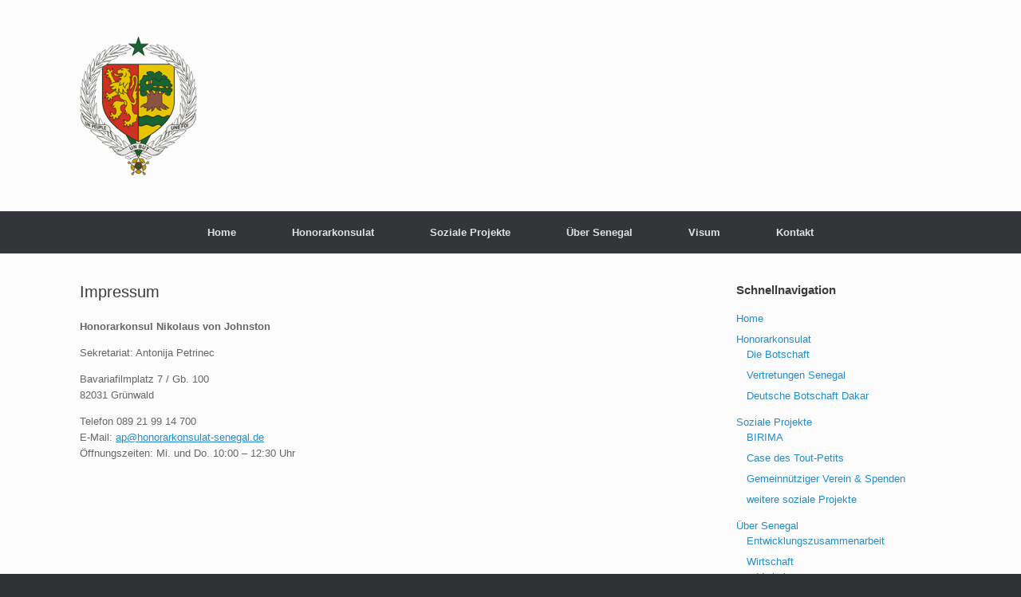

--- FILE ---
content_type: text/html; charset=UTF-8
request_url: https://www.honorarkonsulat-senegal.de/kontakt/impressum/
body_size: 8056
content:
<!DOCTYPE html>
<html lang="de">
<head>
	<meta charset="UTF-8" />
	<meta http-equiv="X-UA-Compatible" content="IE=10" />
	<link rel="profile" href="http://gmpg.org/xfn/11" />
	<link rel="pingback" href="https://www.honorarkonsulat-senegal.de/xmlrpc.php" />
	<meta name='robots' content='index, follow, max-image-preview:large, max-snippet:-1, max-video-preview:-1' />

	<!-- This site is optimized with the Yoast SEO plugin v22.2 - https://yoast.com/wordpress/plugins/seo/ -->
	<title>Impressum - Honorarkonsulat Senegal</title>
	<link rel="canonical" href="https://www.honorarkonsulat-senegal.de/kontakt/impressum/" />
	<meta name="twitter:label1" content="Geschätzte Lesezeit" />
	<meta name="twitter:data1" content="1 Minute" />
	<script type="application/ld+json" class="yoast-schema-graph">{"@context":"https://schema.org","@graph":[{"@type":"WebPage","@id":"https://www.honorarkonsulat-senegal.de/kontakt/impressum/","url":"https://www.honorarkonsulat-senegal.de/kontakt/impressum/","name":"Impressum - Honorarkonsulat Senegal","isPartOf":{"@id":"https://www.honorarkonsulat-senegal.de/#website"},"datePublished":"2016-02-08T16:00:19+00:00","dateModified":"2021-06-10T07:36:38+00:00","breadcrumb":{"@id":"https://www.honorarkonsulat-senegal.de/kontakt/impressum/#breadcrumb"},"inLanguage":"de","potentialAction":[{"@type":"ReadAction","target":["https://www.honorarkonsulat-senegal.de/kontakt/impressum/"]}]},{"@type":"BreadcrumbList","@id":"https://www.honorarkonsulat-senegal.de/kontakt/impressum/#breadcrumb","itemListElement":[{"@type":"ListItem","position":1,"name":"Home","item":"https://www.honorarkonsulat-senegal.de/"},{"@type":"ListItem","position":2,"name":"Kontakt","item":"https://www.honorarkonsulat-senegal.de/kontakt/"},{"@type":"ListItem","position":3,"name":"Impressum"}]},{"@type":"WebSite","@id":"https://www.honorarkonsulat-senegal.de/#website","url":"https://www.honorarkonsulat-senegal.de/","name":"Honorarkonsulat Senegal","description":"Eine weitere WordPress-Seite","potentialAction":[{"@type":"SearchAction","target":{"@type":"EntryPoint","urlTemplate":"https://www.honorarkonsulat-senegal.de/?s={search_term_string}"},"query-input":"required name=search_term_string"}],"inLanguage":"de"}]}</script>
	<!-- / Yoast SEO plugin. -->


<link rel="alternate" type="application/rss+xml" title="Honorarkonsulat Senegal &raquo; Feed" href="https://www.honorarkonsulat-senegal.de/feed/" />
<link rel="alternate" type="application/rss+xml" title="Honorarkonsulat Senegal &raquo; Kommentar-Feed" href="https://www.honorarkonsulat-senegal.de/comments/feed/" />
<script type="text/javascript">
/* <![CDATA[ */
window._wpemojiSettings = {"baseUrl":"https:\/\/s.w.org\/images\/core\/emoji\/14.0.0\/72x72\/","ext":".png","svgUrl":"https:\/\/s.w.org\/images\/core\/emoji\/14.0.0\/svg\/","svgExt":".svg","source":{"concatemoji":"https:\/\/www.honorarkonsulat-senegal.de\/wp-includes\/js\/wp-emoji-release.min.js?ver=6.4.7"}};
/*! This file is auto-generated */
!function(i,n){var o,s,e;function c(e){try{var t={supportTests:e,timestamp:(new Date).valueOf()};sessionStorage.setItem(o,JSON.stringify(t))}catch(e){}}function p(e,t,n){e.clearRect(0,0,e.canvas.width,e.canvas.height),e.fillText(t,0,0);var t=new Uint32Array(e.getImageData(0,0,e.canvas.width,e.canvas.height).data),r=(e.clearRect(0,0,e.canvas.width,e.canvas.height),e.fillText(n,0,0),new Uint32Array(e.getImageData(0,0,e.canvas.width,e.canvas.height).data));return t.every(function(e,t){return e===r[t]})}function u(e,t,n){switch(t){case"flag":return n(e,"\ud83c\udff3\ufe0f\u200d\u26a7\ufe0f","\ud83c\udff3\ufe0f\u200b\u26a7\ufe0f")?!1:!n(e,"\ud83c\uddfa\ud83c\uddf3","\ud83c\uddfa\u200b\ud83c\uddf3")&&!n(e,"\ud83c\udff4\udb40\udc67\udb40\udc62\udb40\udc65\udb40\udc6e\udb40\udc67\udb40\udc7f","\ud83c\udff4\u200b\udb40\udc67\u200b\udb40\udc62\u200b\udb40\udc65\u200b\udb40\udc6e\u200b\udb40\udc67\u200b\udb40\udc7f");case"emoji":return!n(e,"\ud83e\udef1\ud83c\udffb\u200d\ud83e\udef2\ud83c\udfff","\ud83e\udef1\ud83c\udffb\u200b\ud83e\udef2\ud83c\udfff")}return!1}function f(e,t,n){var r="undefined"!=typeof WorkerGlobalScope&&self instanceof WorkerGlobalScope?new OffscreenCanvas(300,150):i.createElement("canvas"),a=r.getContext("2d",{willReadFrequently:!0}),o=(a.textBaseline="top",a.font="600 32px Arial",{});return e.forEach(function(e){o[e]=t(a,e,n)}),o}function t(e){var t=i.createElement("script");t.src=e,t.defer=!0,i.head.appendChild(t)}"undefined"!=typeof Promise&&(o="wpEmojiSettingsSupports",s=["flag","emoji"],n.supports={everything:!0,everythingExceptFlag:!0},e=new Promise(function(e){i.addEventListener("DOMContentLoaded",e,{once:!0})}),new Promise(function(t){var n=function(){try{var e=JSON.parse(sessionStorage.getItem(o));if("object"==typeof e&&"number"==typeof e.timestamp&&(new Date).valueOf()<e.timestamp+604800&&"object"==typeof e.supportTests)return e.supportTests}catch(e){}return null}();if(!n){if("undefined"!=typeof Worker&&"undefined"!=typeof OffscreenCanvas&&"undefined"!=typeof URL&&URL.createObjectURL&&"undefined"!=typeof Blob)try{var e="postMessage("+f.toString()+"("+[JSON.stringify(s),u.toString(),p.toString()].join(",")+"));",r=new Blob([e],{type:"text/javascript"}),a=new Worker(URL.createObjectURL(r),{name:"wpTestEmojiSupports"});return void(a.onmessage=function(e){c(n=e.data),a.terminate(),t(n)})}catch(e){}c(n=f(s,u,p))}t(n)}).then(function(e){for(var t in e)n.supports[t]=e[t],n.supports.everything=n.supports.everything&&n.supports[t],"flag"!==t&&(n.supports.everythingExceptFlag=n.supports.everythingExceptFlag&&n.supports[t]);n.supports.everythingExceptFlag=n.supports.everythingExceptFlag&&!n.supports.flag,n.DOMReady=!1,n.readyCallback=function(){n.DOMReady=!0}}).then(function(){return e}).then(function(){var e;n.supports.everything||(n.readyCallback(),(e=n.source||{}).concatemoji?t(e.concatemoji):e.wpemoji&&e.twemoji&&(t(e.twemoji),t(e.wpemoji)))}))}((window,document),window._wpemojiSettings);
/* ]]> */
</script>
<style id='wp-emoji-styles-inline-css' type='text/css'>

	img.wp-smiley, img.emoji {
		display: inline !important;
		border: none !important;
		box-shadow: none !important;
		height: 1em !important;
		width: 1em !important;
		margin: 0 0.07em !important;
		vertical-align: -0.1em !important;
		background: none !important;
		padding: 0 !important;
	}
</style>
<link rel='stylesheet' id='wp-block-library-css' href='https://www.honorarkonsulat-senegal.de/wp-includes/css/dist/block-library/style.min.css?ver=6.4.7' type='text/css' media='all' />
<style id='classic-theme-styles-inline-css' type='text/css'>
/*! This file is auto-generated */
.wp-block-button__link{color:#fff;background-color:#32373c;border-radius:9999px;box-shadow:none;text-decoration:none;padding:calc(.667em + 2px) calc(1.333em + 2px);font-size:1.125em}.wp-block-file__button{background:#32373c;color:#fff;text-decoration:none}
</style>
<style id='global-styles-inline-css' type='text/css'>
body{--wp--preset--color--black: #000000;--wp--preset--color--cyan-bluish-gray: #abb8c3;--wp--preset--color--white: #ffffff;--wp--preset--color--pale-pink: #f78da7;--wp--preset--color--vivid-red: #cf2e2e;--wp--preset--color--luminous-vivid-orange: #ff6900;--wp--preset--color--luminous-vivid-amber: #fcb900;--wp--preset--color--light-green-cyan: #7bdcb5;--wp--preset--color--vivid-green-cyan: #00d084;--wp--preset--color--pale-cyan-blue: #8ed1fc;--wp--preset--color--vivid-cyan-blue: #0693e3;--wp--preset--color--vivid-purple: #9b51e0;--wp--preset--gradient--vivid-cyan-blue-to-vivid-purple: linear-gradient(135deg,rgba(6,147,227,1) 0%,rgb(155,81,224) 100%);--wp--preset--gradient--light-green-cyan-to-vivid-green-cyan: linear-gradient(135deg,rgb(122,220,180) 0%,rgb(0,208,130) 100%);--wp--preset--gradient--luminous-vivid-amber-to-luminous-vivid-orange: linear-gradient(135deg,rgba(252,185,0,1) 0%,rgba(255,105,0,1) 100%);--wp--preset--gradient--luminous-vivid-orange-to-vivid-red: linear-gradient(135deg,rgba(255,105,0,1) 0%,rgb(207,46,46) 100%);--wp--preset--gradient--very-light-gray-to-cyan-bluish-gray: linear-gradient(135deg,rgb(238,238,238) 0%,rgb(169,184,195) 100%);--wp--preset--gradient--cool-to-warm-spectrum: linear-gradient(135deg,rgb(74,234,220) 0%,rgb(151,120,209) 20%,rgb(207,42,186) 40%,rgb(238,44,130) 60%,rgb(251,105,98) 80%,rgb(254,248,76) 100%);--wp--preset--gradient--blush-light-purple: linear-gradient(135deg,rgb(255,206,236) 0%,rgb(152,150,240) 100%);--wp--preset--gradient--blush-bordeaux: linear-gradient(135deg,rgb(254,205,165) 0%,rgb(254,45,45) 50%,rgb(107,0,62) 100%);--wp--preset--gradient--luminous-dusk: linear-gradient(135deg,rgb(255,203,112) 0%,rgb(199,81,192) 50%,rgb(65,88,208) 100%);--wp--preset--gradient--pale-ocean: linear-gradient(135deg,rgb(255,245,203) 0%,rgb(182,227,212) 50%,rgb(51,167,181) 100%);--wp--preset--gradient--electric-grass: linear-gradient(135deg,rgb(202,248,128) 0%,rgb(113,206,126) 100%);--wp--preset--gradient--midnight: linear-gradient(135deg,rgb(2,3,129) 0%,rgb(40,116,252) 100%);--wp--preset--font-size--small: 13px;--wp--preset--font-size--medium: 20px;--wp--preset--font-size--large: 36px;--wp--preset--font-size--x-large: 42px;--wp--preset--spacing--20: 0.44rem;--wp--preset--spacing--30: 0.67rem;--wp--preset--spacing--40: 1rem;--wp--preset--spacing--50: 1.5rem;--wp--preset--spacing--60: 2.25rem;--wp--preset--spacing--70: 3.38rem;--wp--preset--spacing--80: 5.06rem;--wp--preset--shadow--natural: 6px 6px 9px rgba(0, 0, 0, 0.2);--wp--preset--shadow--deep: 12px 12px 50px rgba(0, 0, 0, 0.4);--wp--preset--shadow--sharp: 6px 6px 0px rgba(0, 0, 0, 0.2);--wp--preset--shadow--outlined: 6px 6px 0px -3px rgba(255, 255, 255, 1), 6px 6px rgba(0, 0, 0, 1);--wp--preset--shadow--crisp: 6px 6px 0px rgba(0, 0, 0, 1);}:where(.is-layout-flex){gap: 0.5em;}:where(.is-layout-grid){gap: 0.5em;}body .is-layout-flow > .alignleft{float: left;margin-inline-start: 0;margin-inline-end: 2em;}body .is-layout-flow > .alignright{float: right;margin-inline-start: 2em;margin-inline-end: 0;}body .is-layout-flow > .aligncenter{margin-left: auto !important;margin-right: auto !important;}body .is-layout-constrained > .alignleft{float: left;margin-inline-start: 0;margin-inline-end: 2em;}body .is-layout-constrained > .alignright{float: right;margin-inline-start: 2em;margin-inline-end: 0;}body .is-layout-constrained > .aligncenter{margin-left: auto !important;margin-right: auto !important;}body .is-layout-constrained > :where(:not(.alignleft):not(.alignright):not(.alignfull)){max-width: var(--wp--style--global--content-size);margin-left: auto !important;margin-right: auto !important;}body .is-layout-constrained > .alignwide{max-width: var(--wp--style--global--wide-size);}body .is-layout-flex{display: flex;}body .is-layout-flex{flex-wrap: wrap;align-items: center;}body .is-layout-flex > *{margin: 0;}body .is-layout-grid{display: grid;}body .is-layout-grid > *{margin: 0;}:where(.wp-block-columns.is-layout-flex){gap: 2em;}:where(.wp-block-columns.is-layout-grid){gap: 2em;}:where(.wp-block-post-template.is-layout-flex){gap: 1.25em;}:where(.wp-block-post-template.is-layout-grid){gap: 1.25em;}.has-black-color{color: var(--wp--preset--color--black) !important;}.has-cyan-bluish-gray-color{color: var(--wp--preset--color--cyan-bluish-gray) !important;}.has-white-color{color: var(--wp--preset--color--white) !important;}.has-pale-pink-color{color: var(--wp--preset--color--pale-pink) !important;}.has-vivid-red-color{color: var(--wp--preset--color--vivid-red) !important;}.has-luminous-vivid-orange-color{color: var(--wp--preset--color--luminous-vivid-orange) !important;}.has-luminous-vivid-amber-color{color: var(--wp--preset--color--luminous-vivid-amber) !important;}.has-light-green-cyan-color{color: var(--wp--preset--color--light-green-cyan) !important;}.has-vivid-green-cyan-color{color: var(--wp--preset--color--vivid-green-cyan) !important;}.has-pale-cyan-blue-color{color: var(--wp--preset--color--pale-cyan-blue) !important;}.has-vivid-cyan-blue-color{color: var(--wp--preset--color--vivid-cyan-blue) !important;}.has-vivid-purple-color{color: var(--wp--preset--color--vivid-purple) !important;}.has-black-background-color{background-color: var(--wp--preset--color--black) !important;}.has-cyan-bluish-gray-background-color{background-color: var(--wp--preset--color--cyan-bluish-gray) !important;}.has-white-background-color{background-color: var(--wp--preset--color--white) !important;}.has-pale-pink-background-color{background-color: var(--wp--preset--color--pale-pink) !important;}.has-vivid-red-background-color{background-color: var(--wp--preset--color--vivid-red) !important;}.has-luminous-vivid-orange-background-color{background-color: var(--wp--preset--color--luminous-vivid-orange) !important;}.has-luminous-vivid-amber-background-color{background-color: var(--wp--preset--color--luminous-vivid-amber) !important;}.has-light-green-cyan-background-color{background-color: var(--wp--preset--color--light-green-cyan) !important;}.has-vivid-green-cyan-background-color{background-color: var(--wp--preset--color--vivid-green-cyan) !important;}.has-pale-cyan-blue-background-color{background-color: var(--wp--preset--color--pale-cyan-blue) !important;}.has-vivid-cyan-blue-background-color{background-color: var(--wp--preset--color--vivid-cyan-blue) !important;}.has-vivid-purple-background-color{background-color: var(--wp--preset--color--vivid-purple) !important;}.has-black-border-color{border-color: var(--wp--preset--color--black) !important;}.has-cyan-bluish-gray-border-color{border-color: var(--wp--preset--color--cyan-bluish-gray) !important;}.has-white-border-color{border-color: var(--wp--preset--color--white) !important;}.has-pale-pink-border-color{border-color: var(--wp--preset--color--pale-pink) !important;}.has-vivid-red-border-color{border-color: var(--wp--preset--color--vivid-red) !important;}.has-luminous-vivid-orange-border-color{border-color: var(--wp--preset--color--luminous-vivid-orange) !important;}.has-luminous-vivid-amber-border-color{border-color: var(--wp--preset--color--luminous-vivid-amber) !important;}.has-light-green-cyan-border-color{border-color: var(--wp--preset--color--light-green-cyan) !important;}.has-vivid-green-cyan-border-color{border-color: var(--wp--preset--color--vivid-green-cyan) !important;}.has-pale-cyan-blue-border-color{border-color: var(--wp--preset--color--pale-cyan-blue) !important;}.has-vivid-cyan-blue-border-color{border-color: var(--wp--preset--color--vivid-cyan-blue) !important;}.has-vivid-purple-border-color{border-color: var(--wp--preset--color--vivid-purple) !important;}.has-vivid-cyan-blue-to-vivid-purple-gradient-background{background: var(--wp--preset--gradient--vivid-cyan-blue-to-vivid-purple) !important;}.has-light-green-cyan-to-vivid-green-cyan-gradient-background{background: var(--wp--preset--gradient--light-green-cyan-to-vivid-green-cyan) !important;}.has-luminous-vivid-amber-to-luminous-vivid-orange-gradient-background{background: var(--wp--preset--gradient--luminous-vivid-amber-to-luminous-vivid-orange) !important;}.has-luminous-vivid-orange-to-vivid-red-gradient-background{background: var(--wp--preset--gradient--luminous-vivid-orange-to-vivid-red) !important;}.has-very-light-gray-to-cyan-bluish-gray-gradient-background{background: var(--wp--preset--gradient--very-light-gray-to-cyan-bluish-gray) !important;}.has-cool-to-warm-spectrum-gradient-background{background: var(--wp--preset--gradient--cool-to-warm-spectrum) !important;}.has-blush-light-purple-gradient-background{background: var(--wp--preset--gradient--blush-light-purple) !important;}.has-blush-bordeaux-gradient-background{background: var(--wp--preset--gradient--blush-bordeaux) !important;}.has-luminous-dusk-gradient-background{background: var(--wp--preset--gradient--luminous-dusk) !important;}.has-pale-ocean-gradient-background{background: var(--wp--preset--gradient--pale-ocean) !important;}.has-electric-grass-gradient-background{background: var(--wp--preset--gradient--electric-grass) !important;}.has-midnight-gradient-background{background: var(--wp--preset--gradient--midnight) !important;}.has-small-font-size{font-size: var(--wp--preset--font-size--small) !important;}.has-medium-font-size{font-size: var(--wp--preset--font-size--medium) !important;}.has-large-font-size{font-size: var(--wp--preset--font-size--large) !important;}.has-x-large-font-size{font-size: var(--wp--preset--font-size--x-large) !important;}
.wp-block-navigation a:where(:not(.wp-element-button)){color: inherit;}
:where(.wp-block-post-template.is-layout-flex){gap: 1.25em;}:where(.wp-block-post-template.is-layout-grid){gap: 1.25em;}
:where(.wp-block-columns.is-layout-flex){gap: 2em;}:where(.wp-block-columns.is-layout-grid){gap: 2em;}
.wp-block-pullquote{font-size: 1.5em;line-height: 1.6;}
</style>
<link rel='stylesheet' id='contact-form-7-css' href='https://www.honorarkonsulat-senegal.de/wp-content/plugins/contact-form-7/includes/css/styles.css?ver=5.9.2' type='text/css' media='all' />
<link rel='stylesheet' id='vantage-style-css' href='https://www.honorarkonsulat-senegal.de/wp-content/themes/vantage/style.css?ver=1.20.20' type='text/css' media='all' />
<link rel='stylesheet' id='font-awesome-css' href='https://www.honorarkonsulat-senegal.de/wp-content/themes/vantage/fontawesome/css/font-awesome.css?ver=4.6.2' type='text/css' media='all' />
<link rel='stylesheet' id='siteorigin-mobilenav-css' href='https://www.honorarkonsulat-senegal.de/wp-content/themes/vantage/inc/mobilenav/css/mobilenav.css?ver=1.20.20' type='text/css' media='all' />
<script type="text/javascript" src="https://www.honorarkonsulat-senegal.de/wp-includes/js/jquery/jquery.min.js?ver=3.7.1" id="jquery-core-js"></script>
<script type="text/javascript" src="https://www.honorarkonsulat-senegal.de/wp-includes/js/jquery/jquery-migrate.min.js?ver=3.4.1" id="jquery-migrate-js"></script>
<script type="text/javascript" src="https://www.honorarkonsulat-senegal.de/wp-content/themes/vantage/js/jquery.flexslider.min.js?ver=2.1" id="jquery-flexslider-js"></script>
<script type="text/javascript" src="https://www.honorarkonsulat-senegal.de/wp-content/themes/vantage/js/jquery.touchSwipe.min.js?ver=1.6.6" id="jquery-touchswipe-js"></script>
<script type="text/javascript" id="vantage-main-js-extra">
/* <![CDATA[ */
var vantage = {"fitvids":"1"};
/* ]]> */
</script>
<script type="text/javascript" src="https://www.honorarkonsulat-senegal.de/wp-content/themes/vantage/js/jquery.theme-main.min.js?ver=1.20.20" id="vantage-main-js"></script>
<script type="text/javascript" src="https://www.honorarkonsulat-senegal.de/wp-content/plugins/so-widgets-bundle/js/lib/jquery.fitvids.min.js?ver=1.1" id="jquery-fitvids-js"></script>
<!--[if lt IE 9]>
<script type="text/javascript" src="https://www.honorarkonsulat-senegal.de/wp-content/themes/vantage/js/html5.min.js?ver=3.7.3" id="vantage-html5-js"></script>
<![endif]-->
<!--[if (gte IE 6)&(lte IE 8)]>
<script type="text/javascript" src="https://www.honorarkonsulat-senegal.de/wp-content/themes/vantage/js/selectivizr.min.js?ver=1.0.3b" id="vantage-selectivizr-js"></script>
<![endif]-->
<script type="text/javascript" id="siteorigin-mobilenav-js-extra">
/* <![CDATA[ */
var mobileNav = {"search":{"url":"https:\/\/www.honorarkonsulat-senegal.de","placeholder":"Suche"},"text":{"navigate":"Men\u00fc","back":"Zur\u00fcck","close":"Schlie\u00dfen"},"nextIconUrl":"https:\/\/www.honorarkonsulat-senegal.de\/wp-content\/themes\/vantage\/inc\/mobilenav\/images\/next.png","mobileMenuClose":"<i class=\"fa fa-times\"><\/i>"};
/* ]]> */
</script>
<script type="text/javascript" src="https://www.honorarkonsulat-senegal.de/wp-content/themes/vantage/inc/mobilenav/js/mobilenav.min.js?ver=1.20.20" id="siteorigin-mobilenav-js"></script>
<link rel="https://api.w.org/" href="https://www.honorarkonsulat-senegal.de/wp-json/" /><link rel="alternate" type="application/json" href="https://www.honorarkonsulat-senegal.de/wp-json/wp/v2/pages/188" /><link rel="EditURI" type="application/rsd+xml" title="RSD" href="https://www.honorarkonsulat-senegal.de/xmlrpc.php?rsd" />
<meta name="generator" content="WordPress 6.4.7" />
<link rel='shortlink' href='https://www.honorarkonsulat-senegal.de/?p=188' />
<link rel="alternate" type="application/json+oembed" href="https://www.honorarkonsulat-senegal.de/wp-json/oembed/1.0/embed?url=https%3A%2F%2Fwww.honorarkonsulat-senegal.de%2Fkontakt%2Fimpressum%2F" />
<link rel="alternate" type="text/xml+oembed" href="https://www.honorarkonsulat-senegal.de/wp-json/oembed/1.0/embed?url=https%3A%2F%2Fwww.honorarkonsulat-senegal.de%2Fkontakt%2Fimpressum%2F&#038;format=xml" />
<meta name="viewport" content="width=device-width, initial-scale=1" />			<style type="text/css">
				.so-mobilenav-mobile + * { display: none; }
				@media screen and (max-width: 480px) { .so-mobilenav-mobile + * { display: block; } .so-mobilenav-standard + * { display: none; } .site-navigation #search-icon { display: none; } .has-menu-search .main-navigation ul { margin-right: 0 !important; }
									}
			</style>
				<style type="text/css" media="screen">
			#footer-widgets .widget { width: 100%; }
			#masthead-widgets .widget { width: 100%; }
		</style>
		<style type="text/css" id="customizer-css">#masthead.site-header .hgroup .site-title, #masthead.masthead-logo-in-menu .logo > .site-title { font-size: 36px } a.button, button, html input[type="button"], input[type="reset"], input[type="submit"], .post-navigation a, #image-navigation a, article.post .more-link, article.page .more-link, .paging-navigation a, .woocommerce #page-wrapper .button, .woocommerce a.button, .woocommerce .checkout-button, .woocommerce input.button, #infinite-handle span button { text-shadow: none } a.button, button, html input[type="button"], input[type="reset"], input[type="submit"], .post-navigation a, #image-navigation a, article.post .more-link, article.page .more-link, .paging-navigation a, .woocommerce #page-wrapper .button, .woocommerce a.button, .woocommerce .checkout-button, .woocommerce input.button, .woocommerce #respond input#submit.alt, .woocommerce a.button.alt, .woocommerce button.button.alt, .woocommerce input.button.alt, #infinite-handle span { -webkit-box-shadow: none; -moz-box-shadow: none; box-shadow: none } </style></head>

<body class="page-template-default page page-id-188 page-child parent-pageid-177 group-blog responsive layout-full no-js has-sidebar page-layout-default mobilenav">


<div id="page-wrapper">

	<a class="skip-link screen-reader-text" href="#content">Zum Inhalt springen</a>

	
	
		<header id="masthead" class="site-header" role="banner">

	<div class="hgroup full-container ">

		
			<div class="logo-wrapper">
				<a href="https://www.honorarkonsulat-senegal.de/" title="Honorarkonsulat Senegal" rel="home" class="logo">
					<img src="https://www.honorarkonsulat-senegal.de/wp-content/uploads/2014/08/honorarkonsulat-senegal.png"  class="logo-height-constrain"  width="147"  height="175"  alt="Honorarkonsulat Senegal Logo"  />				</a>
							</div>

			
				<div class="support-text">
									</div>

			
		
	</div><!-- .hgroup.full-container -->

	
<nav class="site-navigation main-navigation primary">

	<div class="full-container">
				
					<div id="so-mobilenav-standard-1" data-id="1" class="so-mobilenav-standard"></div><div class="menu-main-menu-container"><ul id="menu-main-menu" class="menu"><li id="menu-item-9" class="menu-item menu-item-type-post_type menu-item-object-page menu-item-home menu-item-9"><a href="https://www.honorarkonsulat-senegal.de/">Home</a></li>
<li id="menu-item-39" class="menu-item menu-item-type-post_type menu-item-object-page menu-item-has-children menu-item-39"><a href="https://www.honorarkonsulat-senegal.de/honorarkonsulat/">Honorarkonsulat</a>
<ul class="sub-menu">
	<li id="menu-item-40" class="menu-item menu-item-type-post_type menu-item-object-page menu-item-40"><a href="https://www.honorarkonsulat-senegal.de/honorarkonsulat/die-botschaft/">Die Botschaft</a></li>
	<li id="menu-item-52" class="menu-item menu-item-type-post_type menu-item-object-page menu-item-52"><a href="https://www.honorarkonsulat-senegal.de/honorarkonsulat/vertretungen-senegal/">Vertretungen Senegal</a></li>
	<li id="menu-item-68" class="menu-item menu-item-type-post_type menu-item-object-page menu-item-68"><a href="https://www.honorarkonsulat-senegal.de/honorarkonsulat/deutsche-botschaft-dakar/">Deutsche Botschaft Dakar</a></li>
</ul>
</li>
<li id="menu-item-48" class="menu-item menu-item-type-post_type menu-item-object-page menu-item-has-children menu-item-48"><a href="https://www.honorarkonsulat-senegal.de/birima/">Soziale Projekte</a>
<ul class="sub-menu">
	<li id="menu-item-49" class="menu-item menu-item-type-post_type menu-item-object-page menu-item-49"><a href="https://www.honorarkonsulat-senegal.de/birima/">BIRIMA</a></li>
	<li id="menu-item-101" class="menu-item menu-item-type-post_type menu-item-object-page menu-item-101"><a href="https://www.honorarkonsulat-senegal.de/case-des-tout-petits/">Case des Tout-Petits</a></li>
	<li id="menu-item-136" class="menu-item menu-item-type-post_type menu-item-object-page menu-item-136"><a href="https://www.honorarkonsulat-senegal.de/gemeinnuetziger-verein-spenden/">Gemeinnütziger Verein &#038; Spenden</a></li>
	<li id="menu-item-100" class="menu-item menu-item-type-post_type menu-item-object-page menu-item-100"><a href="https://www.honorarkonsulat-senegal.de/weitere-soziale-projekte/">weitere soziale Projekte</a></li>
</ul>
</li>
<li id="menu-item-96" class="menu-item menu-item-type-post_type menu-item-object-page menu-item-has-children menu-item-96"><a href="https://www.honorarkonsulat-senegal.de/ueber-senegal/">Über Senegal</a>
<ul class="sub-menu">
	<li id="menu-item-99" class="menu-item menu-item-type-post_type menu-item-object-page menu-item-99"><a href="https://www.honorarkonsulat-senegal.de/ueber-senegal/entwicklungszusammenarbeit/">Entwicklungszusammenarbeit</a></li>
	<li id="menu-item-97" class="menu-item menu-item-type-post_type menu-item-object-page menu-item-has-children menu-item-97"><a href="https://www.honorarkonsulat-senegal.de/ueber-senegal/wirtschaft/">Wirtschaft</a>
	<ul class="sub-menu">
		<li id="menu-item-98" class="menu-item menu-item-type-post_type menu-item-object-page menu-item-98"><a href="https://www.honorarkonsulat-senegal.de/ueber-senegal/wirtschaft/verkehrswesen/">Verkehrswesen</a></li>
		<li id="menu-item-119" class="menu-item menu-item-type-post_type menu-item-object-page menu-item-119"><a href="https://www.honorarkonsulat-senegal.de/ueber-senegal/wirtschaft/aussenpolitik/">Aussenpolitik</a></li>
		<li id="menu-item-118" class="menu-item menu-item-type-post_type menu-item-object-page menu-item-118"><a href="https://www.honorarkonsulat-senegal.de/ueber-senegal/wirtschaft/innenpolitik/">Innenpolitik</a></li>
		<li id="menu-item-117" class="menu-item menu-item-type-post_type menu-item-object-page menu-item-117"><a href="https://www.honorarkonsulat-senegal.de/ueber-senegal/wirtschaft/kulturpolitik/">Kulturpolitik</a></li>
	</ul>
</li>
	<li id="menu-item-121" class="menu-item menu-item-type-post_type menu-item-object-page menu-item-has-children menu-item-121"><a href="https://www.honorarkonsulat-senegal.de/ueber-senegal/tourismus/">Tourismus</a>
	<ul class="sub-menu">
		<li id="menu-item-122" class="menu-item menu-item-type-post_type menu-item-object-page menu-item-122"><a href="https://www.honorarkonsulat-senegal.de/ueber-senegal/tourismus/veranstalter-hotels/">Veranstalter / Hotels</a></li>
		<li id="menu-item-157" class="menu-item menu-item-type-post_type menu-item-object-page menu-item-157"><a href="https://www.honorarkonsulat-senegal.de/ueber-senegal/tourismus/nationalparks/">Nationalparks</a></li>
	</ul>
</li>
</ul>
</li>
<li id="menu-item-158" class="menu-item menu-item-type-post_type menu-item-object-page menu-item-has-children menu-item-158"><a href="https://www.honorarkonsulat-senegal.de/visum/">Visum</a>
<ul class="sub-menu">
	<li id="menu-item-176" class="menu-item menu-item-type-post_type menu-item-object-page menu-item-176"><a href="https://www.honorarkonsulat-senegal.de/visum/personalausweis/">Personalausweis</a></li>
	<li id="menu-item-174" class="menu-item menu-item-type-post_type menu-item-object-page menu-item-has-children menu-item-174"><a href="https://www.honorarkonsulat-senegal.de/visum/neue-reisepaesse/">Neue Reisepässe</a>
	<ul class="sub-menu">
		<li id="menu-item-175" class="menu-item menu-item-type-post_type menu-item-object-page menu-item-175"><a href="https://www.honorarkonsulat-senegal.de/visum/neue-reisepaesse/passantrag-in-paris/">Passantrag in Paris</a></li>
	</ul>
</li>
	<li id="menu-item-173" class="menu-item menu-item-type-post_type menu-item-object-page menu-item-173"><a href="https://www.honorarkonsulat-senegal.de/visum/biometrisches-visum/">Biometrisches Visum</a></li>
	<li id="menu-item-172" class="menu-item menu-item-type-post_type menu-item-object-page menu-item-172"><a href="https://www.honorarkonsulat-senegal.de/visum/kein-visum-notwendig/">kein Visum notwendig</a></li>
</ul>
</li>
<li id="menu-item-190" class="menu-item menu-item-type-post_type menu-item-object-page current-page-ancestor current-menu-ancestor current-menu-parent current-page-parent current_page_parent current_page_ancestor menu-item-has-children menu-item-190"><a href="https://www.honorarkonsulat-senegal.de/kontakt/">Kontakt</a>
<ul class="sub-menu">
	<li id="menu-item-191" class="menu-item menu-item-type-post_type menu-item-object-page current-menu-item page_item page-item-188 current_page_item menu-item-191"><a href="https://www.honorarkonsulat-senegal.de/kontakt/impressum/" aria-current="page">Impressum</a></li>
</ul>
</li>
</ul></div><div id="so-mobilenav-mobile-1" data-id="1" class="so-mobilenav-mobile"></div><div class="menu-mobilenav-container"><ul id="mobile-nav-item-wrap-1" class="menu"><li><a href="#" class="mobilenav-main-link" data-id="1"><span class="mobile-nav-icon"></span><span class="mobilenav-main-link-text">Menü</span></a></li></ul></div>		
		
					</div>
</nav><!-- .site-navigation .main-navigation -->

</header><!-- #masthead .site-header -->

	
	
	
	
	<div id="main" class="site-main">
		<div class="full-container">
			
<div id="primary" class="content-area">
	<div id="content" class="site-content" role="main">

		
			
<article id="post-188" class="post-188 page type-page status-publish post">

	<div class="entry-main">

		
					<header class="entry-header">
													<h1 class="entry-title">Impressum</h1>
							</header><!-- .entry-header -->
		
		<div class="entry-content">
			<p><strong>Honorarkonsul Nikolaus von Johnston</strong></p>
<p>Sekretariat: Antonija Petrinec</p>
<p>Bavariafilmplatz 7 / Gb. 100<br />82031 Grünwald</p>
<p>Telefon 089 21 99 14 700<br />E-Mail: <a href="mailto:ap@honorarkonsulat-senegal.de">ap@honorarkonsulat-senegal.de</a><br />Öffnungszeiten: Mi. und Do. 10:00 &#8211; 12:30 Uhr</p>


<p></p>
					</div><!-- .entry-content -->

		
	</div>

</article><!-- #post-188 -->

			
		
	</div><!-- #content .site-content -->
</div><!-- #primary .content-area -->


<div id="secondary" class="widget-area" role="complementary">
		<aside id="nav_menu-2" class="widget widget_nav_menu"><h3 class="widget-title">Schnellnavigation</h3><div class="menu-main-menu-container"><ul id="menu-main-menu-1" class="menu"><li class="menu-item menu-item-type-post_type menu-item-object-page menu-item-home menu-item-9"><a href="https://www.honorarkonsulat-senegal.de/">Home</a></li>
<li class="menu-item menu-item-type-post_type menu-item-object-page menu-item-has-children menu-item-39"><a href="https://www.honorarkonsulat-senegal.de/honorarkonsulat/">Honorarkonsulat</a>
<ul class="sub-menu">
	<li class="menu-item menu-item-type-post_type menu-item-object-page menu-item-40"><a href="https://www.honorarkonsulat-senegal.de/honorarkonsulat/die-botschaft/">Die Botschaft</a></li>
	<li class="menu-item menu-item-type-post_type menu-item-object-page menu-item-52"><a href="https://www.honorarkonsulat-senegal.de/honorarkonsulat/vertretungen-senegal/">Vertretungen Senegal</a></li>
	<li class="menu-item menu-item-type-post_type menu-item-object-page menu-item-68"><a href="https://www.honorarkonsulat-senegal.de/honorarkonsulat/deutsche-botschaft-dakar/">Deutsche Botschaft Dakar</a></li>
</ul>
</li>
<li class="menu-item menu-item-type-post_type menu-item-object-page menu-item-has-children menu-item-48"><a href="https://www.honorarkonsulat-senegal.de/birima/">Soziale Projekte</a>
<ul class="sub-menu">
	<li class="menu-item menu-item-type-post_type menu-item-object-page menu-item-49"><a href="https://www.honorarkonsulat-senegal.de/birima/">BIRIMA</a></li>
	<li class="menu-item menu-item-type-post_type menu-item-object-page menu-item-101"><a href="https://www.honorarkonsulat-senegal.de/case-des-tout-petits/">Case des Tout-Petits</a></li>
	<li class="menu-item menu-item-type-post_type menu-item-object-page menu-item-136"><a href="https://www.honorarkonsulat-senegal.de/gemeinnuetziger-verein-spenden/">Gemeinnütziger Verein &#038; Spenden</a></li>
	<li class="menu-item menu-item-type-post_type menu-item-object-page menu-item-100"><a href="https://www.honorarkonsulat-senegal.de/weitere-soziale-projekte/">weitere soziale Projekte</a></li>
</ul>
</li>
<li class="menu-item menu-item-type-post_type menu-item-object-page menu-item-has-children menu-item-96"><a href="https://www.honorarkonsulat-senegal.de/ueber-senegal/">Über Senegal</a>
<ul class="sub-menu">
	<li class="menu-item menu-item-type-post_type menu-item-object-page menu-item-99"><a href="https://www.honorarkonsulat-senegal.de/ueber-senegal/entwicklungszusammenarbeit/">Entwicklungszusammenarbeit</a></li>
	<li class="menu-item menu-item-type-post_type menu-item-object-page menu-item-has-children menu-item-97"><a href="https://www.honorarkonsulat-senegal.de/ueber-senegal/wirtschaft/">Wirtschaft</a>
	<ul class="sub-menu">
		<li class="menu-item menu-item-type-post_type menu-item-object-page menu-item-98"><a href="https://www.honorarkonsulat-senegal.de/ueber-senegal/wirtschaft/verkehrswesen/">Verkehrswesen</a></li>
		<li class="menu-item menu-item-type-post_type menu-item-object-page menu-item-119"><a href="https://www.honorarkonsulat-senegal.de/ueber-senegal/wirtschaft/aussenpolitik/">Aussenpolitik</a></li>
		<li class="menu-item menu-item-type-post_type menu-item-object-page menu-item-118"><a href="https://www.honorarkonsulat-senegal.de/ueber-senegal/wirtschaft/innenpolitik/">Innenpolitik</a></li>
		<li class="menu-item menu-item-type-post_type menu-item-object-page menu-item-117"><a href="https://www.honorarkonsulat-senegal.de/ueber-senegal/wirtschaft/kulturpolitik/">Kulturpolitik</a></li>
	</ul>
</li>
	<li class="menu-item menu-item-type-post_type menu-item-object-page menu-item-has-children menu-item-121"><a href="https://www.honorarkonsulat-senegal.de/ueber-senegal/tourismus/">Tourismus</a>
	<ul class="sub-menu">
		<li class="menu-item menu-item-type-post_type menu-item-object-page menu-item-122"><a href="https://www.honorarkonsulat-senegal.de/ueber-senegal/tourismus/veranstalter-hotels/">Veranstalter / Hotels</a></li>
		<li class="menu-item menu-item-type-post_type menu-item-object-page menu-item-157"><a href="https://www.honorarkonsulat-senegal.de/ueber-senegal/tourismus/nationalparks/">Nationalparks</a></li>
	</ul>
</li>
</ul>
</li>
<li class="menu-item menu-item-type-post_type menu-item-object-page menu-item-has-children menu-item-158"><a href="https://www.honorarkonsulat-senegal.de/visum/">Visum</a>
<ul class="sub-menu">
	<li class="menu-item menu-item-type-post_type menu-item-object-page menu-item-176"><a href="https://www.honorarkonsulat-senegal.de/visum/personalausweis/">Personalausweis</a></li>
	<li class="menu-item menu-item-type-post_type menu-item-object-page menu-item-has-children menu-item-174"><a href="https://www.honorarkonsulat-senegal.de/visum/neue-reisepaesse/">Neue Reisepässe</a>
	<ul class="sub-menu">
		<li class="menu-item menu-item-type-post_type menu-item-object-page menu-item-175"><a href="https://www.honorarkonsulat-senegal.de/visum/neue-reisepaesse/passantrag-in-paris/">Passantrag in Paris</a></li>
	</ul>
</li>
	<li class="menu-item menu-item-type-post_type menu-item-object-page menu-item-173"><a href="https://www.honorarkonsulat-senegal.de/visum/biometrisches-visum/">Biometrisches Visum</a></li>
	<li class="menu-item menu-item-type-post_type menu-item-object-page menu-item-172"><a href="https://www.honorarkonsulat-senegal.de/visum/kein-visum-notwendig/">kein Visum notwendig</a></li>
</ul>
</li>
<li class="menu-item menu-item-type-post_type menu-item-object-page current-page-ancestor current-menu-ancestor current-menu-parent current-page-parent current_page_parent current_page_ancestor menu-item-has-children menu-item-190"><a href="https://www.honorarkonsulat-senegal.de/kontakt/">Kontakt</a>
<ul class="sub-menu">
	<li class="menu-item menu-item-type-post_type menu-item-object-page current-menu-item page_item page-item-188 current_page_item menu-item-191"><a href="https://www.honorarkonsulat-senegal.de/kontakt/impressum/" aria-current="page">Impressum</a></li>
</ul>
</li>
</ul></div></aside>
		<aside id="recent-posts-2" class="widget widget_recent_entries">
		<h3 class="widget-title">Neuigkeiten</h3>
		<ul>
											<li>
					<a href="https://www.honorarkonsulat-senegal.de/informationen-zur-wahl-des-praesidenten-der-republik-senegal-am-sonntag-den-24-maerz-2024/">Informationen zur Wahl des Präsidenten der Republik Senegal am Sonntag, den 24. März 2024</a>
									</li>
											<li>
					<a href="https://www.honorarkonsulat-senegal.de/informationen-zu-den-parlamentswahlen-am-samstag-und-sonntag-den-26-03-27-03-2022/">Informationen zu den Parlamentswahlen am Samstag und Sonntag, den 26.03-27.03.2022</a>
									</li>
											<li>
					<a href="https://www.honorarkonsulat-senegal.de/informationen-zu-passantraegen-am-samstag-den-10-10-2020/">Informationen zu Passanträgen am Samstag, den 10.10.2020</a>
									</li>
											<li>
					<a href="https://www.honorarkonsulat-senegal.de/272-2/">Honorarkonsulat vorübergehend geschlossen!</a>
									</li>
											<li>
					<a href="https://www.honorarkonsulat-senegal.de/informationen-zu-den-parlamentswahlen-am-30-07-2017/">Informationen zu den Parlamentswahlen am Sonntag, den 30.07.2017</a>
									</li>
					</ul>

		</aside>	</div><!-- #secondary .widget-area -->
					</div><!-- .full-container -->
	</div><!-- #main .site-main -->

	
	
	<footer id="colophon" class="site-footer" role="contentinfo">

			<div id="footer-widgets" class="full-container">
					</div><!-- #footer-widgets -->
	
			<div id="site-info">
			<span>© 2016 Honorarkonsulat-Senegal.de</span>		</div><!-- #site-info -->
	
	<div id="theme-attribution">Ein Theme von <a href="https://siteorigin.com">SiteOrigin</a></div>
</footer><!-- #colophon .site-footer -->

	
</div><!-- #page-wrapper -->


		<a href="#" id="scroll-to-top" class="scroll-to-top" title="Zurück nach oben"><span class="vantage-icon-arrow-up"></span></a>
		<link rel='stylesheet' id='so-css-vantage-css' href='https://www.honorarkonsulat-senegal.de/wp-content/uploads/so-css/so-css-vantage.css?ver=1602143477' type='text/css' media='all' />
<script type="text/javascript" src="https://www.honorarkonsulat-senegal.de/wp-content/plugins/contact-form-7/includes/swv/js/index.js?ver=5.9.2" id="swv-js"></script>
<script type="text/javascript" id="contact-form-7-js-extra">
/* <![CDATA[ */
var wpcf7 = {"api":{"root":"https:\/\/www.honorarkonsulat-senegal.de\/wp-json\/","namespace":"contact-form-7\/v1"}};
/* ]]> */
</script>
<script type="text/javascript" src="https://www.honorarkonsulat-senegal.de/wp-content/plugins/contact-form-7/includes/js/index.js?ver=5.9.2" id="contact-form-7-js"></script>

</body>
</html>


--- FILE ---
content_type: text/css
request_url: https://www.honorarkonsulat-senegal.de/wp-content/uploads/so-css/so-css-vantage.css?ver=1602143477
body_size: 136
content:
#masthead .hgroup .logo {
    display: block;
    float: none;
    max-width: 100%;
    text-align: center;
}

.main-navigation ul {
    text-align: center;
}